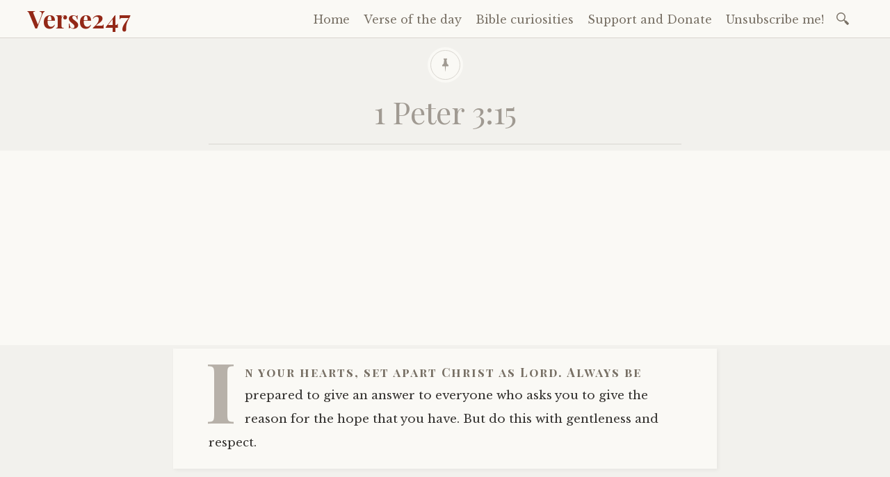

--- FILE ---
content_type: text/html; charset=UTF-8
request_url: https://verse247.com/1-peter-315/
body_size: 7170
content:
<!DOCTYPE html><html
lang=en-US><head><meta
charset=UTF-8><meta
name=viewport content="width=device-width, initial-scale=1"><link
rel=profile href=https://gmpg.org/xfn/11><link
rel=pingback href=https://verse247.com/xmlrpc.php><title>1 Peter 3:15 | Verse247</title><meta
property=og:type content=article><meta
property=og:title content="1 Peter 3:15"><meta
property=og:description content="In your hearts, set apart Christ as Lord. Always be prepared to give an answer to everyone who asks you to give the reason for the hope that you have. But do this with gentleness"><meta
property=og:url content=https://verse247.com/1-peter-315/ ><meta
property=og:site_name content=Verse247><meta
property=article:published_time content=2019-03-03T13:00:44+00:00><meta
property=article:modified_time content=2019-03-02T11:39:47+00:00><meta
property=og:updated_time content=2019-03-02T11:39:47+00:00><meta
name=twitter:card content=summary><meta
name=twitter:title content="1 Peter 3:15"><meta
name=twitter:description content="In your hearts, set apart Christ as Lord. Always be prepared to give an answer to everyone who asks you to give the reason for the hope that you have. But do this with gentleness"><meta
name=description  content="In your hearts, set apart Christ as Lord. Always be prepared to give an answer to everyone who asks you to give the reason for the hope that you have. But do"><meta
name=keywords  content="1 peter"> <script type=application/ld+json class=aioseop-schema>{"@context":"https://schema.org","@graph":[{"@type":"Organization","@id":"https://verse247.com/#organization","url":"https://verse247.com/","name":"Verse247","sameAs":[]},{"@type":"WebSite","@id":"https://verse247.com/#website","url":"https://verse247.com/","name":"Verse247","publisher":{"@id":"https://verse247.com/#organization"}},{"@type":"WebPage","@id":"https://verse247.com/1-peter-315/#webpage","url":"https://verse247.com/1-peter-315/","inLanguage":"en-US","name":"1 Peter 3:15","isPartOf":{"@id":"https://verse247.com/#website"},"breadcrumb":{"@id":"https://verse247.com/1-peter-315/#breadcrumblist"},"datePublished":"2019-03-03T13:00:44+00:00","dateModified":"2019-03-02T11:39:47+00:00"},{"@type":"Article","@id":"https://verse247.com/1-peter-315/#article","isPartOf":{"@id":"https://verse247.com/1-peter-315/#webpage"},"author":{"@id":"https://verse247.com/author/admin/#author"},"headline":"1 Peter 3:15","datePublished":"2019-03-03T13:00:44+00:00","dateModified":"2019-03-02T11:39:47+00:00","commentCount":1,"mainEntityOfPage":{"@id":"https://verse247.com/1-peter-315/#webpage"},"publisher":{"@id":"https://verse247.com/#organization"},"articleSection":"Verse of the day, 1 Peter"},{"@type":"Person","@id":"https://verse247.com/author/admin/#author","name":"admin","sameAs":[],"image":{"@type":"ImageObject","@id":"https://verse247.com/#personlogo","url":"https://secure.gravatar.com/avatar/fd390f6a4a42f66e6bbfd69df811b81d?s=96&d=mm&r=g","width":96,"height":96,"caption":"admin"}},{"@type":"BreadcrumbList","@id":"https://verse247.com/1-peter-315/#breadcrumblist","itemListElement":[{"@type":"ListItem","position":1,"item":{"@type":"WebPage","@id":"https://verse247.com/","url":"https://verse247.com/","name":"Verse of the day"}},{"@type":"ListItem","position":2,"item":{"@type":"WebPage","@id":"https://verse247.com/1-peter-315/","url":"https://verse247.com/1-peter-315/","name":"1 Peter 3:15"}}]}]}</script> <link
rel=canonical href=https://verse247.com/1-peter-315/ ><link
rel=dns-prefetch href=//fonts.googleapis.com><link
rel=dns-prefetch href=//s.w.org><link
rel=alternate type=application/rss+xml title="Verse247 &raquo; Feed" href=https://verse247.com/feed/ ><link
rel=alternate type=application/rss+xml title="Verse247 &raquo; Comments Feed" href=https://verse247.com/comments/feed/ ><link
rel=alternate type=application/rss+xml title="Verse247 &raquo; 1 Peter 3:15 Comments Feed" href=https://verse247.com/1-peter-315/feed/ > <script>window._wpemojiSettings = {"baseUrl":"https:\/\/s.w.org\/images\/core\/emoji\/13.0.0\/72x72\/","ext":".png","svgUrl":"https:\/\/s.w.org\/images\/core\/emoji\/13.0.0\/svg\/","svgExt":".svg","source":{"concatemoji":"https:\/\/verse247.com\/wp-includes\/js\/wp-emoji-release.min.js?ver=5.5.17"}};
			!function(e,a,t){var n,r,o,i=a.createElement("canvas"),p=i.getContext&&i.getContext("2d");function s(e,t){var a=String.fromCharCode;p.clearRect(0,0,i.width,i.height),p.fillText(a.apply(this,e),0,0);e=i.toDataURL();return p.clearRect(0,0,i.width,i.height),p.fillText(a.apply(this,t),0,0),e===i.toDataURL()}function c(e){var t=a.createElement("script");t.src=e,t.defer=t.type="text/javascript",a.getElementsByTagName("head")[0].appendChild(t)}for(o=Array("flag","emoji"),t.supports={everything:!0,everythingExceptFlag:!0},r=0;r<o.length;r++)t.supports[o[r]]=function(e){if(!p||!p.fillText)return!1;switch(p.textBaseline="top",p.font="600 32px Arial",e){case"flag":return s([127987,65039,8205,9895,65039],[127987,65039,8203,9895,65039])?!1:!s([55356,56826,55356,56819],[55356,56826,8203,55356,56819])&&!s([55356,57332,56128,56423,56128,56418,56128,56421,56128,56430,56128,56423,56128,56447],[55356,57332,8203,56128,56423,8203,56128,56418,8203,56128,56421,8203,56128,56430,8203,56128,56423,8203,56128,56447]);case"emoji":return!s([55357,56424,8205,55356,57212],[55357,56424,8203,55356,57212])}return!1}(o[r]),t.supports.everything=t.supports.everything&&t.supports[o[r]],"flag"!==o[r]&&(t.supports.everythingExceptFlag=t.supports.everythingExceptFlag&&t.supports[o[r]]);t.supports.everythingExceptFlag=t.supports.everythingExceptFlag&&!t.supports.flag,t.DOMReady=!1,t.readyCallback=function(){t.DOMReady=!0},t.supports.everything||(n=function(){t.readyCallback()},a.addEventListener?(a.addEventListener("DOMContentLoaded",n,!1),e.addEventListener("load",n,!1)):(e.attachEvent("onload",n),a.attachEvent("onreadystatechange",function(){"complete"===a.readyState&&t.readyCallback()})),(n=t.source||{}).concatemoji?c(n.concatemoji):n.wpemoji&&n.twemoji&&(c(n.twemoji),c(n.wpemoji)))}(window,document,window._wpemojiSettings);</script> <style>img.wp-smiley,
img.emoji {
	display: inline !important;
	border: none !important;
	box-shadow: none !important;
	height: 1em !important;
	width: 1em !important;
	margin: 0 .07em !important;
	vertical-align: -0.1em !important;
	background: none !important;
	padding: 0 !important;
}</style><link
rel=stylesheet id=wp-block-library-css  href='https://verse247.com/wp-includes/css/dist/block-library/style.min.css?ver=5.5.17' type=text/css media=all><link
rel=stylesheet id=contact-form-7-css  href='https://verse247.com/wp-content/plugins/contact-form-7/includes/css/styles.css?ver=5.2.2' type=text/css media=all><link
rel=stylesheet id=mashsb-styles-css  href='https://verse247.com/wp-content/plugins/mashsharer/assets/css/mashsb.min.css?ver=3.7.7' type=text/css media=all><style id=mashsb-styles-inline-css>.mashsb-count {color:#b27167;}@media only screen and (min-width:568px){.mashsb-buttons a {min-width: 177px;}}</style><link
rel=stylesheet id=libretto-style-css  href='https://verse247.com/wp-content/themes/verse_v2/style.css?ver=5.5.17' type=text/css media=all><link
rel=stylesheet id=libretto-fonts-css  href='https://fonts.googleapis.com/css?family=Libre+Baskerville%3A400%2C700%2C400italic%7CPlayfair+Display%3A400%2C700%2C400italic%2C700italic%7CPlayfair+Display+SC%3A700%2C700italic%7CMontserrat%3A400%7CDroid+Sans+Mono%3A400&#038;subset=latin%2Clatin-ext' type=text/css media=all><link
rel=stylesheet id=libretto-custom-icons-css  href=https://verse247.com/wp-content/themes/libretto/icons/icons.css type=text/css media=all> <script>if (document.location.protocol != "https:") {document.location = document.URL.replace(/^http:/i, "https:");}</script><script src=https://verse247.com/wp-content/cache/minify/c7035.js></script> <script id=mashsb-js-extra>var mashsb = {"shares":"34","round_shares":"1","animate_shares":"0","dynamic_buttons":"0","share_url":"https:\/\/verse247.com\/1-peter-315\/","title":"1+Peter+3%3A15","image":null,"desc":"In your hearts, set apart Christ as Lord. Always be prepared to give an answer to everyone who asks you to give the reason for the hope that you have. But do this with gentleness \u2026","hashtag":"","subscribe":"content","subscribe_url":"","activestatus":"1","singular":"1","twitter_popup":"1","refresh":"0","nonce":"de8024c7e1","postid":"126","servertime":"1769541552","ajaxurl":"https:\/\/verse247.com\/wp-admin\/admin-ajax.php"};</script> <script src=https://verse247.com/wp-content/cache/minify/1691d.js></script> <link
rel=https://api.w.org/ href=https://verse247.com/wp-json/ ><link
rel=alternate type=application/json href=https://verse247.com/wp-json/wp/v2/posts/126><link
rel=EditURI type=application/rsd+xml title=RSD href=https://verse247.com/xmlrpc.php?rsd><link
rel=wlwmanifest type=application/wlwmanifest+xml href=https://verse247.com/wp-includes/wlwmanifest.xml><link
rel=prev title='1 John 3:1' href=https://verse247.com/1-john-31/ ><link
rel=next title='John 3:16-17' href=https://verse247.com/john-316-17/ ><meta
name=generator content="WordPress 5.5.17"><link
rel=shortlink href='https://verse247.com/?p=126'><link
rel=alternate type=application/json+oembed href="https://verse247.com/wp-json/oembed/1.0/embed?url=https%3A%2F%2Fverse247.com%2F1-peter-315%2F"><link
rel=alternate type=text/xml+oembed href="https://verse247.com/wp-json/oembed/1.0/embed?url=https%3A%2F%2Fverse247.com%2F1-peter-315%2F&#038;format=xml"> <script>/*<![CDATA[*/function newsletter_check(f) {
    var re = /^([a-zA-Z0-9_\.\-\+])+\@(([a-zA-Z0-9\-]{1,})+\.)+([a-zA-Z0-9]{2,})+$/;
    if (!re.test(f.elements["ne"].value)) {
        alert("Your email seems wrong, check it please.");
        return false;
    }
    if (f.elements["ny"] && !f.elements["ny"].checked) {
        alert("You must accept the privacy informative to subscribe.");
        return false;
    }
    return true;
}/*]]>*/</script> <style></style><meta
name=onesignal content=wordpress-plugin> <script>window.OneSignal = window.OneSignal || [];

      OneSignal.push( function() {
        OneSignal.SERVICE_WORKER_UPDATER_PATH = "OneSignalSDKUpdaterWorker.js.php";
        OneSignal.SERVICE_WORKER_PATH = "OneSignalSDKWorker.js.php";
        OneSignal.SERVICE_WORKER_PARAM = { scope: '/' };

        OneSignal.setDefaultNotificationUrl("https://verse247.com");
        var oneSignal_options = {};
        window._oneSignalInitOptions = oneSignal_options;

        oneSignal_options['wordpress'] = true;
oneSignal_options['appId'] = '1e0d9866-f967-4aea-a5c8-a64df02b7538';
oneSignal_options['welcomeNotification'] = { };
oneSignal_options['welcomeNotification']['title'] = "";
oneSignal_options['welcomeNotification']['message'] = "";
oneSignal_options['path'] = "https://verse247.com/wp-content/plugins/onesignal-free-web-push-notifications/sdk_files/";
oneSignal_options['safari_web_id'] = "web.onesignal.auto.40e188d7-5f7a-4af3-8ac5-05427adc97a7";
oneSignal_options['promptOptions'] = { };
                OneSignal.init(window._oneSignalInitOptions);
                      });

      function documentInitOneSignal() {
        var oneSignal_elements = document.getElementsByClassName("OneSignal-prompt");

        var oneSignalLinkClickHandler = function(event) { OneSignal.push(['registerForPushNotifications']); event.preventDefault(); };        for(var i = 0; i < oneSignal_elements.length; i++)
          oneSignal_elements[i].addEventListener('click', oneSignalLinkClickHandler, false);
      }

      if (document.readyState === 'complete') {
           documentInitOneSignal();
      }
      else {
           window.addEventListener("load", function(event){
               documentInitOneSignal();
          });
      }</script> <link
rel=icon href=https://verse247.com/wp-content/uploads/cropped-logo_r-32x32.png sizes=32x32><link
rel=icon href=https://verse247.com/wp-content/uploads/cropped-logo_r-192x192.png sizes=192x192><link
rel=apple-touch-icon href=https://verse247.com/wp-content/uploads/cropped-logo_r-180x180.png><meta
name=msapplication-TileImage content=https://verse247.com/wp-content/uploads/cropped-logo_r-270x270.png></head><body
data-rsssl=1 class="post-template-default single single-post postid-126 single-format-standard"><header
class=nav-bar><div
class=site-branding><h1 class="site-title"><a
href=https://verse247.com/ title=Verse247 rel=home>Verse247</a></h1></div><nav
id=site-navigation class=navigation-main role=navigation><div
class=menu-toggle><span
class=mobile-site-title>Verse247</span>
<button
id=menu-icon>
<span></span>
<span></span>
<span></span>
</button></div><div
class="screen-reader-text skip-link">
<a
href=#content title="Skip to content">Skip to content</a></div><div
class=menu-wrapper><div
class=menu-main-container><ul
id=menu-main class=menu><li
id=menu-item-1256 class="menu-item menu-item-type-custom menu-item-object-custom menu-item-home menu-item-1256"><a
href=https://verse247.com>Home</a></li><li
id=menu-item-1254 class="menu-item menu-item-type-taxonomy menu-item-object-category current-post-ancestor current-menu-parent current-post-parent menu-item-1254"><a
href=https://verse247.com/category/verse-of-the-day/ >Verse of the day</a></li><li
id=menu-item-1255 class="menu-item menu-item-type-taxonomy menu-item-object-category menu-item-1255"><a
href=https://verse247.com/category/bible-curiosities/ >Bible curiosities</a></li><li
id=menu-item-1589 class="menu-item menu-item-type-custom menu-item-object-custom menu-item-1589"><a
href="https://www.paypal.com/cgi-bin/webscr?cmd=_s-xclick&#038;hosted_button_id=2WZMSESJ62BZ4&#038;source=url">Support and Donate</a></li><li
id=menu-item-1700 class="menu-item menu-item-type-post_type menu-item-object-page menu-item-1700"><a
href=https://verse247.com/stop/ >Unsubscribe me!</a></li></ul></div><form
role=search method=get class=search-form action=https://verse247.com/ >
<label>
<span
class=screen-reader-text>Search for:</span>
<input
type=search class=search-field placeholder="Search &hellip;" value name=s>
</label>
<input
type=submit class=search-submit value=Search></form></div></nav></header><header
id=masthead class=site-header role=banner
><div
class=title-block><div
class=entry-meta>
<span
class=posted-on>Posted on <a
href=https://verse247.com/1-peter-315/ rel=bookmark><time
class="entry-date published" datetime=2019-03-03T13:00:44+00:00>March 3, 2019</time><time
class=updated datetime=2019-03-02T11:39:47+00:00>March 2, 2019</time></a></span><span
class=byline> by <span
class="author vcard"><a
class="url fn n" href=https://verse247.com/author/admin/ >admin</a></span></span></div><h1>1 Peter 3:15</h1></div></header><center><script async src=//pagead2.googlesyndication.com/pagead/js/adsbygoogle.js></script> <ins
class=adsbygoogle
style=display:block
data-ad-client=ca-pub-7530901157539168
data-ad-slot=9556116856
data-ad-format=auto
data-full-width-responsive=true></ins> <script>(adsbygoogle = window.adsbygoogle || []).push({});</script></center><div
id=primary class=content-area><div
id=content class=site-content role=main><article
id=post-126 class="post-126 post type-post status-publish format-standard hentry category-verse-of-the-day tag-1-peter libretto-long-form"><div
class=entry-content><p>In your hearts, set apart Christ as Lord. Always be prepared to give an answer to everyone who asks you to give the reason for the hope that you have. But do this with gentleness and respect.</p></div><footer
class=entry-meta>
<span
class=cat-links>Posted in <a
href=https://verse247.com/category/verse-of-the-day/ rel="category tag">Verse of the day</a></span><span
class=tags-links>Tagged <a
href=https://verse247.com/tag/1-peter/ rel=tag>1 Peter</a></span></footer></article><center> ...</center><center><script async src=//pagead2.googlesyndication.com/pagead/js/adsbygoogle.js></script> <ins
class=adsbygoogle
style=display:block
data-ad-client=ca-pub-7530901157539168
data-ad-slot=3163110654
data-ad-format=auto
data-full-width-responsive=true></ins> <script>(adsbygoogle = window.adsbygoogle || []).push({});</script></center><aside
class="mashsb-container mashsb-main mashsb-stretched"><div
class=mashsb-box><div
class="mashsb-count mash-medium" style=float:left;><div
class="counts mashsbcount">34</div><span
class=mashsb-sharetext>SHARES</span></div><div
class=mashsb-buttons><a
class="mashicon-facebook mash-medium mash-center mashsb-noshadow" href="https://www.facebook.com/sharer.php?u=https%3A%2F%2Fverse247.com%2F1-peter-315%2F" target=_top rel=nofollow><span
class=icon></span><span
class=text>Share</span></a><a
class="mashicon-twitter mash-medium mash-center mashsb-noshadow" href="https://twitter.com/intent/tweet?text=1%20Peter%203%3A15&url=https://verse247.com/1-peter-315/" target=_top rel=nofollow><span
class=icon></span><span
class=text>Tweet</span></a><div
class="onoffswitch2 mash-medium mashsb-noshadow" style=display:none;></div></div></div><div
style=clear:both;></div><div
class=mashsb-toggle-container></div></aside><center><div
class=relatedposts style="font-size: 16px;"><h3>More Inspiring Bible Verses</h3><br><center><script async src=//pagead2.googlesyndication.com/pagead/js/adsbygoogle.js></script> <ins
class=adsbygoogle
style=display:block
data-ad-format=fluid
data-ad-layout-key=-fu-12-36-67+yk
data-ad-client=ca-pub-7530901157539168
data-ad-slot=8598258406></ins> <script>(adsbygoogle = window.adsbygoogle || []).push({});</script></center><div
class=inrelatedposts> <a
href=https://verse247.com/lamentations-322-24/ rel=bookmark title="Lamentations 3:22-24">Lamentations 3:22-24</a><p>Because of the Lord’s great love, we are not consumed, for his compassions never fail.  They are new every morning; great is your faithfulness.  I say to myself, “The Lord is my portion; therefore I will wait for him.</p></div><div
class=inrelatedposts> <a
href=https://verse247.com/ecclesiastes-311/ rel=bookmark title="Ecclesiastes 3:11">Ecclesiastes 3:11</a><p>He has made everything beautiful in its time. He has also set eternity in the hearts of men; yet they cannot fathom what God has done from beginning to end.</p></div></div></center></div></div><section
id=footer-sidebar class="clear widget-area" role=complementary><div
id=sidebar-1 class=widget-block><aside
id=media_image-2 class="widget widget_media_image"><h2 class="widget-title">MAKE A DONATION TODAY</h2><a
href="https://www.paypal.com/cgi-bin/webscr?cmd=_s-xclick&#038;hosted_button_id=2WZMSESJ62BZ4&#038;source=url"><img
width=440 height=269 src=https://verse247.com/wp-content/uploads/support-us.png class="image wp-image-1676  attachment-full size-full" alt loading=lazy style="max-width: 100%; height: auto;" srcset="https://verse247.com/wp-content/uploads/support-us.png 440w, https://verse247.com/wp-content/uploads/support-us-150x92.png 150w, https://verse247.com/wp-content/uploads/support-us-300x183.png 300w, https://verse247.com/wp-content/uploads/support-us-200x122.png 200w" sizes="(max-width: 440px) 100vw, 440px"></a></aside></div><div
id=sidebar-2 class=widget-block><aside
id=recent-posts-2 class="widget widget_recent_entries"><h2 class="widget-title">Recent Posts</h2><ul><li>
<a
href=https://verse247.com/lamentations-322-24/ >Lamentations 3:22-24</a></li><li>
<a
href=https://verse247.com/ecclesiastes-311/ >Ecclesiastes 3:11</a></li><li>
<a
href=https://verse247.com/genesis-11-2/ >Genesis 1:1-2</a></li><li>
<a
href=https://verse247.com/philippians-313-14/ >Philippians 3:13-14</a></li><li>
<a
href=https://verse247.com/ezekiel-3626-28/ >Ezekiel 36:26-28</a></li></ul></aside><aside
id=calendar-2 class="widget widget_calendar"><div
id=calendar_wrap class=calendar_wrap><table
id=wp-calendar class=wp-calendar-table><caption>January 2026</caption><thead><tr><th
scope=col title=Monday>M</th><th
scope=col title=Tuesday>T</th><th
scope=col title=Wednesday>W</th><th
scope=col title=Thursday>T</th><th
scope=col title=Friday>F</th><th
scope=col title=Saturday>S</th><th
scope=col title=Sunday>S</th></tr></thead><tbody><tr><td
colspan=3 class=pad>&nbsp;</td><td>1</td><td>2</td><td>3</td><td>4</td></tr><tr><td>5</td><td>6</td><td>7</td><td>8</td><td>9</td><td>10</td><td>11</td></tr><tr><td>12</td><td>13</td><td>14</td><td>15</td><td>16</td><td>17</td><td>18</td></tr><tr><td>19</td><td>20</td><td>21</td><td>22</td><td>23</td><td>24</td><td>25</td></tr><tr><td>26</td><td
id=today>27</td><td>28</td><td>29</td><td>30</td><td>31</td><td
class=pad colspan=1>&nbsp;</td></tr></tbody></table><nav
aria-label="Previous and next months" class=wp-calendar-nav>
<span
class=wp-calendar-nav-prev><a
href=https://verse247.com/2019/12/ >&laquo; Dec</a></span>
<span
class=pad>&nbsp;</span>
<span
class=wp-calendar-nav-next>&nbsp;</span></nav></div></aside></div><div
id=sidebar-3 class=widget-block><aside
id=text-3 class="widget widget_text"><h2 class="widget-title">Sign up for Verse of the Day</h2><div
class=textwidget><form
onsubmit="return newsletter_check(this)" method=post action>
<input
type=hidden value=s name=na>
<input
type=hidden value=widget name=nr><div
style="text-align: center">
<input
type=text value=Name name=nn onblur="if (this.value=='') this.value=this.defaultValue" onclick="if (this.defaultValue==this.value) this.value=''" style=" padding: 3px; border: 2px solid #f6b33d; width: 200px;">
<br></br><input
type=text value=Email name=ne onblur="if (this.value=='') this.value=this.defaultValue" onclick="if (this.defaultValue==this.value) this.value=''" style="padding: 3px; border: 2px solid #f6b33d; width: 200px;">
<br></br>
<select
name=nx><option
value= "n">I'm</option><option
value= "m">Man</option><option
value= "f">Woman</option>
</select>
<br><br>
<input
type=submit value=Subscribe style="width: 100px; font-size: 12px;"></div></form></div></aside></div><div
id=sidebar-4 class=widget-block><aside
id=pages-2 class="widget widget_pages"><h2 class="widget-title">Help</h2><ul><li
class="page_item page-item-38"><a
href=https://verse247.com/about-us/ >About us</a></li><li
class="page_item page-item-30"><a
href=https://verse247.com/contact/ >Contact</a></li><li
class="page_item page-item-1199"><a
href=https://verse247.com/cookie-policy/ >Cookie Policy</a></li><li
class="page_item page-item-24"><a
href=https://verse247.com/cookies-policy/ >Cookies Policy</a></li><li
class="page_item page-item-22"><a
href=https://verse247.com/privacy-policy/ >Privacy Policy</a></li><li
class="page_item page-item-1699"><a
href=https://verse247.com/stop/ >Unsubscribe me!</a></li></ul></aside></div></section><footer
id=colophon class=site-footer role=contentinfo></footer> <script id=contact-form-7-js-extra>var wpcf7 = {"apiSettings":{"root":"https:\/\/verse247.com\/wp-json\/contact-form-7\/v1","namespace":"contact-form-7\/v1"},"cached":"1"};</script> <script src=https://verse247.com/wp-content/cache/minify/740e1.js></script> <script src='https://cdn.onesignal.com/sdks/OneSignalSDK.js?ver=5.5.17' async=async id=remote_sdk-js></script> </body></html>

--- FILE ---
content_type: text/html; charset=utf-8
request_url: https://www.google.com/recaptcha/api2/aframe
body_size: 268
content:
<!DOCTYPE HTML><html><head><meta http-equiv="content-type" content="text/html; charset=UTF-8"></head><body><script nonce="_BG8cxFqFgFbEjgLGAm9aA">/** Anti-fraud and anti-abuse applications only. See google.com/recaptcha */ try{var clients={'sodar':'https://pagead2.googlesyndication.com/pagead/sodar?'};window.addEventListener("message",function(a){try{if(a.source===window.parent){var b=JSON.parse(a.data);var c=clients[b['id']];if(c){var d=document.createElement('img');d.src=c+b['params']+'&rc='+(localStorage.getItem("rc::a")?sessionStorage.getItem("rc::b"):"");window.document.body.appendChild(d);sessionStorage.setItem("rc::e",parseInt(sessionStorage.getItem("rc::e")||0)+1);localStorage.setItem("rc::h",'1769541555071');}}}catch(b){}});window.parent.postMessage("_grecaptcha_ready", "*");}catch(b){}</script></body></html>

--- FILE ---
content_type: text/css
request_url: https://verse247.com/wp-content/themes/verse_v2/style.css?ver=5.5.17
body_size: 2251
content:
/*
Theme Name: Verse247_v2
Author: Verse247
Author URI: http://Verse247.com/
Theme URI: https://wordpress.com/themes/libretto/
Description: Verse247_v2 Child Theme
Template: libretto
Version: 2.0
*/

@import url("../libretto/style.css");
 
/* =Theme customization starts here
------------------------------------------------------- */


.entry-meta {
	display: none;
}

.site-description {
	display: none;
}

body:not(.libretto-has-header-image) .title-block {
  margin: 0.7rem auto;
}

.content-area {
	margin-top: -15px;
}

/* Adjust padding for long-form posts */
.libretto-long-form {
	padding: 1em 3em 1em;
}

/* Header and nav should be simplified */
#masthead {
    margin: 0 0 0.2rem 0;
    overflow: hidden;
    padding: 0;
}


#content {
  margin: 2rem auto;
  max-width: 680px;
  padding: 0;
  width: auto;
}


.inrelatedposts	{
	border-bottom: 1px #000000 solid;
	background-color: #faf9f5;
	border-top: 1px #000000 solid;
}

p {
  margin-bottom: 0.2em !important;
}


/**
 * Adsense Slide-up Banner - START
 */
@font-face {
    font-family:adace;
    src:url(iconfont/fonts/adace.eot);
    src:url(iconfont/fonts/adace.eot?#iefix) format("embedded-opentype"),url(iconfont/fonts/adace.woff) format("woff"),url(iconfont/fonts/adace.ttf) format("truetype"),url(iconfont/fonts/adace.svg#starmile) format("svg");
    font-weight:400;
    font-style:normal;
    font-display:block;
}
[class*=adace-iconfont]:before,[class^=adace-iconfont]:before {
    font-family:adace!important;
    font-style:normal!important;
    font-weight:400!important;
    font-variant:normal!important;
    text-transform:none!important;
    speak:none;
    line-height:1;
    -webkit-font-smoothing:antialiased;
    -moz-osx-font-smoothing:grayscale;
}
.adace-close:before {
    content:"\e001";
}
.adace-slot-wrapper .adace-slot img {
    vertical-align:bottom;
}
.adace-slot-wrapper.adace-background {
    position:fixed;
    display:block;
    left:0;
    right:0;
    top:0;
    bottom:0;
    background-position:50%;
    background-position-x:50%;
    background-position-y:50%;
    background-repeat:no-repeat;
}
.adace-align-left-wrap {
    float:left;
    margin:10px;
}
.adace-align-right-wrap {
    float:right;
    margin:10px;
}
.adace-sponsors-box {
    display:block;
}
.adace-sponsor {
    display:block;
    overflow:hidden;
    margin-bottom:1.5rem;
}
.adace-sponsor-logo-wrap {
    position:relative;
    display:flex;
    flex-wrap:wrap;
    justify-content:center;
    align-items:center;
}
.adace-sponsor-logo{
    position:relative;
    padding:0 15px 1rem;
}
.adace-sponsor-logo img {
    max-height:48px;
    width:auto;
}
.adace-sponsor-label {
    position:relative;
    padding:0 15px 1rem;
    white-space:nowrap;
}
.adace-sponsor-label:last-child {
    visibility:hidden;
}
.adace-sponsor-name {
    text-align:center;
}
.adace-sponsor-desc {
    text-align:center;
    font-size:18px;
    line-height:1.555;
}
.adace-after-x-bbpress-replies,.adace-after-x-bbpress-topics {
    clear:both;
}
.adace-slideup-slot-wrap {
    display:block;
    position:fixed;
    z-index:900;
    left:0;
    right:0;
    bottom:0;
    background-color:rgba(0,0,0,.4);
    -webkit-transition:375ms;
    -moz-transition:375ms;
    -o-transition:375ms;
    transition:375ms;
}
.adace-slideup-slot-wrap.animate-in {
    -webkit-animation-name:adace-slideup;
    animation-name:adace-slideup;
    -webkit-animation-duration:1s;
    animation-duration:1s;
    -webkit-animation-fill-mode:both;
    animation-fill-mode:both;
    -webkit-animation-delay:.5s;
    animation-delay:.5s;
}
.adace-slideup-slot-wrap.hidden {
    pointer-events:none;
    opacity:0;
    -webkit-transform:translate(0,100%);
    -moz-transform:translate(0,100%);
    -ms-transform:translate(0,100%);
    -o-transform:translate(0,100%);
    transform:translate(0,100%);
}
.adace-slideup-slot {
    display:block;
    position:relative;
}
.adace-slideup-slot-closer {
    display:block;
    padding:0 8px;
    position:absolute;
    top:auto;
    bottom:100%;
    right:0;
    left:auto;
    cursor:pointer;
    background-color:rgba(0,0,0,.5);
    color:#fff;
}
.adace-slideup-slot-closer:before {
    display:inline-block;
    padding:0 2px;
    font-size:12px;
    line-height:20px;
    vertical-align:middle;
}
.adace-slideup-slot-closer .closer-label {
    display:inline-block;
    padding:0 2px;
    font-size:12px;
    line-height:20px;
}
@-webkit-keyframes adace-slideup {
    0% {
        visibility: visible;
        -webkit-transform: translateY(100%);
        transform: translateY(100%);
    }
    100% {
        -webkit-transform: translateY(0);
        transform: translateY(0);
    }
}
@keyframes adace-slideup {
    0% {
        visibility: visible;
        -webkit-transform: translateY(100%);
        transform: translateY(100%);
    }
    100% {
        -webkit-transform: translateY(0);
        transform: translateY(0);
    }
}
.widget_adace_ads_widget {
    text-align:center;
}
.adace-coupon-wrap .coupon-thumbnail {
    display:block;
}
.adace-coupon-wrap .coupon-copy {
    display:inline-block;
}
.adace-coupon-wrap .coupon-code {
    display:inline-block;
}
.adace-coupon-wrap .coupon-action {
    display:inline-block;
}
.adace-transparent {
    visibility:hidden;
}
.adace-shop-the-post {
    display:block;
    -webkit-box-sizing:border-box;
    -moz-box-sizing:border-box;
    box-sizing:border-box;
    max-width:728px;
    margin:0 auto 3rem auto;
    position:relative;
}
.adace-shop-the-post .adace-disclosure,.adace-shop-the-post-desc,.adace-shop-the-post-title {
    text-align:center;
}
.adace-shop-the-post-wrap {
    text-align:center;
}
.adace-shop-the-post-wrap.woocommerce ul.products li.product {
    margin-bottom:1rem;
}
.adace-shop-the-post-wrap img {
    max-width:80%;
    margin:0 auto .75em auto;
}
.adace-shop-the-post-wrap .product-title {
    margin-bottom:0;
}
.adace-shop-the-post-wrap .woocommerce-product-details__short-description p {
    margin-bottom:0;
}
.adace-shop-the-post-link {
    position:relative;
    text-align:right;
}
.adace-shop-the-post-wrap.carousel-wrap ul.products {
    position:relative;
    display:block;
}
.adace-shop-the-post-wrap.carousel-wrap ul.products li.product {
    position:relative;
    display:inline-block;
    margin-bottom:0;
}
.adace-popup {
    display:none;
    -ms-flex-pack:center;
    -webkit-justify-content:center;
    justify-content:center;
    -ms-flex-align:center;
    -webkit-align-items:center;
    align-items:center;
    position:fixed;
    z-index:99999;
    top:0;
    bottom:0;
    left:0;
    right:0;
}
.adace-popup-background {
    position:absolute;
    z-index:1;
    top:0;
    bottom:0;
    left:0;
    right:0;
    background:rgba(0,0,0,.666);
}
.adace-popup-inner {
    margin:10px;
    position:relative;
    z-index:3;
    text-align:center;
    background-color:#fff;
    background-color:var(--g1-bg-color,#fff);
}
.adace-popup-close {
    position:absolute;
    top:10px;
    right:10px;
    left:auto;
    border-color:#f6f6f6;
    border-color:var(--g1-border-color,#f6f6f6);
    background-color:#f6f6f6;
    background-color:var(--g1-border-color,#f6f6f6);
    color:#1a1a1a;
    color:var(--g1-itxt-color,#1a1a1a);
}
.adace-popup-close:before {
    padding:12px;
    border-radius:50%;
}
.adace-detector-flag {
    font:112px/122px adace;
}
.adace-detector-flag:before {
    content:"\e000";
    color:#ff0036;
    position:relative;
    top:-19px;
}
.adace-detector-content {
    margin:0 20px 30px 20px;
}
body.adace-show-popup-detector .adace-popup-detector {
    display:-ms-flexbox;
    display:-webkit-flex;
    display:flex;
}
.jquery-adi.light {
    display:none;
}
@media only screen and (min-width:800px) {
    .adace-popup-inner {
        width:700px;
    }
    .adace-detector-content {
        margin:0 140px 30px 140px;
    }
}
@media only screen and (max-width: 600px ) {
    .adace-hide-on-mobile{
        display:none !important;
    }
    .adace-hide-on-phone{
        display:none !important;
    }
}
@media only screen and (min-width: 601px  ) and  (max-width: 800px ){
    .adace-hide-on-portrait{
        display:none !important;
    }
}
@media only screen and (min-width: 801px  ) and  (max-width: 960px ){
    .adace-hide-on-landscape{
        display:none !important;
    }
}
@media only screen and (min-width: 601px  ) and  (max-width: 960px ){
    .adace-hide-on-tablet{
        display:none !important;
    }
}
@media only screen and (min-width: 961px  ) {
    .adace-hide-on-desktop {
        display: none !important;
    }
}
/**
 * Adsense Slide-up Banner - END
 */